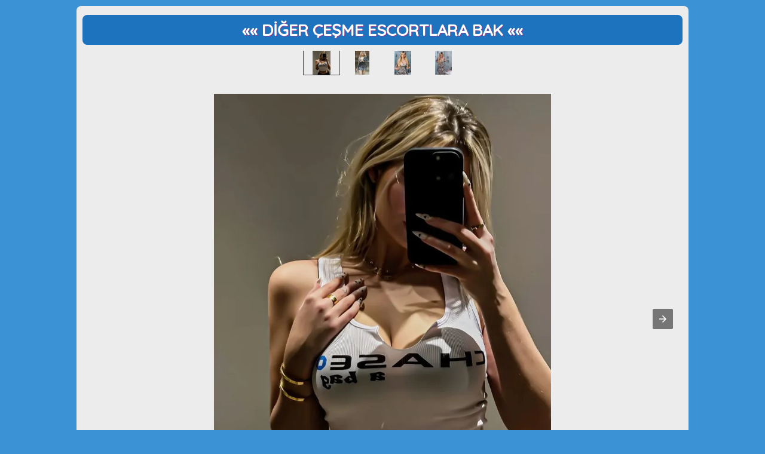

--- FILE ---
content_type: text/html; charset=UTF-8
request_url: http://www.cesmebayan.com/ilan/escort-cesme-azgin-partner/
body_size: 8880
content:
<!DOCTYPE html>
<html lang="tr" amp="" i-amphtml-layout="" i-amphtml-no-boilerplate="" transformed="self;v=1">
<head>
    <meta name="generator" content="Bu sitenin AMP kurulumu Emre Nogay taraf&#305;ndan yap&#305;lm&#305;&#351;t&#305;r.">
    <meta charset="UTF-8">
    <style amp-runtime="" i-amphtml-version="012011070101001">html{overflow-x:hidden}html.i-amphtml-fie{height:100%;width:100%}html:not([amp4ads]),html:not([amp4ads]) body{height:auto}amp-accordion,amp-accordion>section,html:not([amp4ads]) body{margin:0}body{-webkit-text-size-adjust:100%;-moz-text-size-adjust:100%;-ms-text-size-adjust:100%;text-size-adjust:100%}html.i-amphtml-singledoc.i-amphtml-embedded{-ms-touch-action:pan-y;touch-action:pan-y}html.i-amphtml-fie>body,html.i-amphtml-singledoc>body{overflow:visible}.i-amphtml-layout-fluid,html.i-amphtml-fie:not(.i-amphtml-inabox)>body,html.i-amphtml-singledoc:not(.i-amphtml-inabox)>body{position:relative}html.i-amphtml-webview>body{overflow-x:hidden;overflow-y:visible;min-height:100vh}html.i-amphtml-ios-embed-legacy>body{overflow-x:hidden;overflow-y:auto;position:absolute}html.i-amphtml-ios-embed{overflow-y:auto;position:static}#i-amphtml-wrapper{overflow-x:hidden;overflow-y:auto;position:absolute;top:0;left:0;right:0;bottom:0;margin:0;display:block}html.i-amphtml-ios-embed.i-amphtml-ios-overscroll,html.i-amphtml-ios-embed.i-amphtml-ios-overscroll>#i-amphtml-wrapper{-webkit-overflow-scrolling:touch}#i-amphtml-wrapper>body{position:relative;border-top:1px solid transparent}#i-amphtml-wrapper+body,#i-amphtml-wrapper+body[i-amphtml-lightbox] .i-amphtml-lightbox-element,.i-amphtml-element>[overflow].amp-visible{visibility:visible}#i-amphtml-wrapper+body .i-amphtml-lightbox-element,#i-amphtml-wrapper+body[i-amphtml-lightbox],.i-amphtml-element>[placeholder].amp-hidden,.i-amphtml-element>[placeholder].hidden,.i-amphtml-ghost,.i-amphtml-loading-container.amp-hidden,[amp-fx^=fly-in]{visibility:hidden}#i-amphtml-wrapper.i-amphtml-scroll-disabled,.i-amphtml-scroll-disabled{overflow-x:hidden;overflow-y:hidden}amp-instagram{padding:54px 0 0;background-color:#fff}.amp-border-box,.amp-border-box *,.amp-border-box:after,.amp-border-box:before,amp-iframe iframe{box-sizing:border-box}.i-amphtml-element:not(.amp-notsupported)>[fallback],.i-amphtml-hidden-by-media-query,.i-amphtml-layout-container>[placeholder].amp-hidden,.i-amphtml-layout-container>[placeholder].hidden,.i-amphtml-notbuilt:not(.i-amphtml-layout-container)>*,[amp-access][amp-access-hide],[hidden],[layout=nodisplay]:not(.i-amphtml-element),[layout]:not([layout=container]):not(.i-amphtml-element)>*,[subscriptions-dialog],[visible-when-invalid]:not(.visible),[width][height][heights]:not([layout]):not(.i-amphtml-element)>*,[width][height][sizes]:not([layout]):not(.i-amphtml-element)>*,amp-accordion:not(.i-amphtml-built)>section>:last-child,amp-experiment,amp-list [fetch-error],amp-list[load-more] [load-more-button],amp-list[load-more] [load-more-end],amp-list[load-more] [load-more-failed],amp-list[load-more] [load-more-loading],amp-list[resizable-children]>.i-amphtml-loading-container.amp-hidden,amp-live-list>[update],amp-pixel,amp-story .amp-active>div,amp-story .i-amphtml-loader-background,body:not(.i-amphtml-subs-ready) [subscriptions-action],body:not(.i-amphtml-subs-ready) [subscriptions-section],form [submit-error],form [submit-success],form [submitting],template{display:none}.i-amphtml-jank-meter{position:fixed;background-color:rgba(232,72,95,.5);bottom:0;right:0;color:#fff;font-size:16px;z-index:1000;padding:5px}.i-amphtml-element>[placeholder],.i-amphtml-notbuilt>.i-amphtml-loading-container,.i-amphtml-notbuilt>[placeholder],[layout]:not(.i-amphtml-element)>[placeholder],[width][height][heights]:not([layout]):not(.i-amphtml-element)>[placeholder],[width][height][sizes]:not([layout]):not(.i-amphtml-element)>[placeholder],amp-accordion,amp-accordion:not(.i-amphtml-built)>section[expanded]>:last-child,amp-img:not(.i-amphtml-element)[i-amphtml-ssr]>img.i-amphtml-fill-content,amp-list[diffable] div[role=list],i-amphtml-sizer{display:block}amp-story-page,amp-story[standalone]{min-height:1px;display:block;height:100%;margin:0;padding:0;overflow:hidden;width:100%}.i-amphtml-element,amp-autocomplete{display:inline-block}amp-story[standalone]{background-color:#202125;position:relative}amp-story-page{background-color:#757575}amp-story-page:not(:first-of-type):not([distance]):not([active]){transform:translateY(1000vh)}amp-autocomplete{position:relative}amp-autocomplete>input,amp-autocomplete>textarea{padding:.5rem;border:1px solid rgba(0,0,0,.33)}.i-amphtml-autocomplete-results,amp-autocomplete>input,amp-autocomplete>textarea{font-size:1rem;line-height:1.5rem}amp-analytics,amp-auto-ads,amp-script[nodom],amp-story-auto-ads{position:fixed;top:0;width:1px;height:1px;overflow:hidden;visibility:hidden}.i-amphtml-blurry-placeholder{transition:opacity .3s cubic-bezier(0, 0, .2, 1);pointer-events:none}.i-amphtml-layout-fixed,[layout=fixed][width][height]:not(.i-amphtml-layout-fixed){display:inline-block;position:relative}.i-amphtml-layout-container,.i-amphtml-layout-fixed-height,.i-amphtml-layout-responsive,[layout=container],[layout=fixed-height][height]:not(.i-amphtml-layout-fixed-height),[layout=responsive][width][height]:not(.i-amphtml-layout-responsive),[width][height][heights]:not([layout]):not(.i-amphtml-layout-responsive),[width][height][sizes]:not([layout]):not(.i-amphtml-layout-responsive){display:block;position:relative}.i-amphtml-layout-intrinsic,[layout=intrinsic][width][height]:not(.i-amphtml-layout-intrinsic){display:inline-block;position:relative;max-width:100%}.i-amphtml-layout-intrinsic .i-amphtml-sizer{max-width:100%}.i-amphtml-intrinsic-sizer{max-width:100%;display:block}.i-amphtml-layout-fill,.i-amphtml-layout-fill.i-amphtml-notbuilt,[layout=fill]:not(.i-amphtml-layout-fill){display:block;overflow:hidden;position:absolute;top:0;left:0;bottom:0;right:0}.i-amphtml-layout-flex-item,[layout=flex-item]:not(.i-amphtml-layout-flex-item){display:block;position:relative;-ms-flex:1 1 auto;flex:1 1 auto}.i-amphtml-layout-size-defined{overflow:hidden}.i-amphtml-layout-awaiting-size{position:absolute;top:auto;bottom:auto}@supports (aspect-ratio:1/1){i-amphtml-sizer.i-amphtml-disable-for-ar{display:none}}.i-amphtml-blurry-placeholder,.i-amphtml-fill-content{display:block;height:0;max-height:100%;max-width:100%;min-height:100%;min-width:100%;width:0;margin:auto}.i-amphtml-layout-size-defined .i-amphtml-fill-content{position:absolute;top:0;left:0;bottom:0;right:0}.i-amphtml-replaced-content,.i-amphtml-screen-reader{padding:0;border:none}.i-amphtml-screen-reader{position:fixed;top:0;left:0;width:4px;height:4px;opacity:0;overflow:hidden;margin:0;display:block;visibility:visible}.i-amphtml-screen-reader~.i-amphtml-screen-reader{left:8px}.i-amphtml-screen-reader~.i-amphtml-screen-reader~.i-amphtml-screen-reader{left:12px}.i-amphtml-screen-reader~.i-amphtml-screen-reader~.i-amphtml-screen-reader~.i-amphtml-screen-reader{left:16px}.i-amphtml-unresolved{position:relative;overflow:hidden}.i-amphtml-select-disabled{-webkit-user-select:none;-ms-user-select:none;user-select:none}.i-amphtml-notbuilt,[layout]:not(.i-amphtml-element),[width][height][heights]:not([layout]):not(.i-amphtml-element),[width][height][sizes]:not([layout]):not(.i-amphtml-element){position:relative;overflow:hidden;color:transparent}.i-amphtml-notbuilt:not(.i-amphtml-layout-container),[layout]:not([layout=container]):not(.i-amphtml-element),[width][height][heights]:not([layout]):not(.i-amphtml-element),[width][height][sizes]:not([layout]):not(.i-amphtml-element){color:transparent;line-height:0}.i-amphtml-layout-size-defined>[fallback],.i-amphtml-layout-size-defined>[placeholder]{position:absolute;top:0;left:0;right:0;bottom:0;z-index:1}.i-amphtml-element-error{background:red;color:#fff;position:relative}.i-amphtml-element-error:before{content:attr(error-message)}i-amp-scroll-container,i-amphtml-scroll-container{position:absolute;top:0;left:0;right:0;bottom:0;display:block}i-amp-scroll-container.amp-active,i-amphtml-scroll-container.amp-active{overflow:auto;-webkit-overflow-scrolling:touch}.i-amphtml-loading-container{display:block;pointer-events:none;z-index:1}.i-amphtml-element>[overflow]{cursor:pointer;position:relative;z-index:2;visibility:hidden;display:initial;line-height:normal}html.i-amphtml-fie>amp-analytics{position:initial}amp-accordion>section{float:none}amp-accordion>section>*{float:none;display:block;overflow:hidden;position:relative}</style>
    <meta http-equiv="X-UA-Compatible" content="ie=edge">
    <meta name="viewport" content="width=device-width,initial-scale=1.0">
    <title>Escort &Ccedil;e&#351;me Azg&#305;n Partner</title>
    <link rel="preconnect" href="https://cdn.ampproject.org">
    <link rel="dns-prefetch" href="//s.w.org">
    <link rel="preload" as="script" href="https://cdn.ampproject.org/v0.js">
    <script async custom-element="amp-image-lightbox" src="https://cdn.ampproject.org/v0/amp-image-lightbox-0.1.js"></script>
    <script async custom-element="amp-carousel" src="https://cdn.ampproject.org/v0/amp-carousel-0.1.js"></script>
    <script async custom-element="amp-fit-text" src="https://cdn.ampproject.org/v0/amp-fit-text-0.1.js"></script>
    <script async custom-element="amp-selector" src="https://cdn.ampproject.org/v0/amp-selector-0.1.js"></script>
    <script async custom-element="amp-bind" src="https://cdn.ampproject.org/v0/amp-bind-0.1.js"></script>
    <script async custom-element="amp-lightbox-gallery" src="https://cdn.ampproject.org/v0/amp-lightbox-gallery-0.1.js"></script>
    <script async="" src="https://cdn.ampproject.org/v0.js"></script>
    <script src="https://cdn.ampproject.org/v0/amp-form-0.1.js" async="" custom-element="amp-form"></script>
    <script custom-element="amp-analytics" src="https://cdn.ampproject.org/v0/amp-analytics-0.1.js" async></script>
    <meta name="amp-google-client-id-api" content="googleanalytics">
    <style amp-custom="">
		        .col,.container{padding-right:15px;padding-left:15px;width:100%}.fa,body,html,p{font-family:Helvetica,Arial,sans-serif}body,html,p,ul{padding:0}a,a:visited,body{font-weight:500;color:#515151;text-decoration:none}:root:not(#_):not(#_):not(#_):not(#_):not(#_):not(#_):not(#_):not(#_) a,a,a:visited,body,button{text-decoration:none}p.bilgiler span,p.bilgilersol span{animation:1.5s linear infinite blinker}amp-img.amp-wp-enforced-sizes[layout=intrinsic]>img{object-fit:contain}:root{--wp-admin-theme-color:#007cba;--wp-admin-theme-color-darker-10:#006ba1;--wp-admin-theme-color-darker-20:#005a87}:root:not(#_):not(#_):not(#_):not(#_):not(#_):not(#_):not(#_):not(#_) body{font-family:Quicksand,sans-serif}:root:not(#_):not(#_):not(#_):not(#_):not(#_):not(#_):not(#_):not(#_):not(#_) #header .header--cuff strong{font-family:Montserrat,sans-serif}@media only screen and (max-width:768px){body.page #header .header--cuff{background-image:url("/wp-content/themes/betbir/img/cuff.webp")}.header--top{top:0}#header .header--cuff{padding-bottom:100px}:root:not(#_):not(#_):not(#_):not(#_):not(#_):not(#_):not(#_):not(#_) #header .header--cuff{padding-top:0}}@media only screen and (max-width:468px){body.page #header .header--cuff{background-image:url("/wp-content/themes/betbir/img/cuff.webp")}.header--top{top:0}#header .header--cuff{padding-bottom:140px}}.aspect-ratio{--aspect-ratio-w:1;--aspect-ratio-h:1;position:relative}.aspect-ratio amp-img{width:100%}@supports (--custom-props:"true"){.aspect-ratio::before{display:block;padding-top:calc(var(--aspect-ratio-h,1)/ var(--aspect-ratio-w,1) * 100%);content:""}.aspect-ratio amp-img{position:absolute;top:0;right:0;bottom:0;left:0;height:100%;width:100%}}p.bilgiler,p.bilgilersol{z-index:9989;top:10px;left:10px}html{box-sizing:border-box;-ms-overflow-style:scrollbar}*,::after,::before{box-sizing:inherit}.container{margin-right:auto;margin-left:auto}@media (min-width:576px){.container{max-width:540px}}@media (min-width:768px){.container{max-width:720px}:root:not(#_):not(#_):not(#_):not(#_):not(#_):not(#_):not(#_) .d-md-none{display:none}}@media (min-width:992px){.container{max-width:960px}}@media (min-width:1200px){.container{max-width:1140px}}.row{display:-webkit-box;display:-ms-flexbox;display:flex;-ms-flex-wrap:wrap;flex-wrap:wrap;margin-right:-15px;margin-left:-15px}.col{position:relative;min-height:1px;-ms-flex-preferred-size:0;flex-basis:0;-webkit-box-flex:1;-ms-flex-positive:1;flex-grow:1;max-width:100%}:root:not(#_):not(#_):not(#_):not(#_):not(#_):not(#_):not(#_) .d-block{display:block}#header{background:#273039;margin-bottom:500px}#header .header--top{-webkit-box-shadow:0 0 10px 2px rgba(0,0,0,.5);-moz-box-shadow:0 0 10px 2px rgba(0,0,0,.5);box-shadow:0 0 10px 2px rgba(0,0,0,.5);position:relative;z-index:2}#header .header--top #header--logo{width:210px}#header .header--top #header--logo amp-img{width:100%;height:auto;display:block}#header .header--top #header--navigation{padding-left:30px}#header .header--top #header--navigation ul{padding:0;margin:0;list-style:none;display:flex}#header .header--top #header--navigation a{font-size:12px;letter-spacing:.3px;color:#fff;font-weight:500;padding:0 5px;height:100%;display:inline-flex;align-items:center;justify-content:center}#header .header--top #header--navigation a h1{font-size:12px;font-weight:500;margin:0}#header .header--cuff{height:500px;top:39px;width:100%;position:absolute;background:center -3px/auto 100% no-repeat #f3f6fb;display:flex;align-items:center;justify-content:center;z-index:-1;padding-bottom:140px}.bfoto,.l-iki,.l-yedi,.ortada{position:relative}#header .header--cuff strong{text-align:center;font-size:44px;letter-spacing:.85px;color:#fff}#header .header--cuff h1{font-size:44px;margin:0;display:inline-block}@media only screen and (min-width:768px){.header--cuff{background-image:url("/wp-content/themes/betbir/img/cuff.png")}}@media only screen and (min-width:768px) and (max-width:1000px){#header .header--top #header--navigation a{font-size:11px}header#header{margin-bottom:270px}#header .header--cuff{padding-bottom:170px}:root:not(#_):not(#_):not(#_):not(#_):not(#_):not(#_):not(#_):not(#_) #header .header--cuff{height:350px}#header .header--cuff h1,#header .header--cuff strong{font-size:3vw}:root:not(#_):not(#_):not(#_):not(#_):not(#_):not(#_):not(#_) .container{max-width:100%;padding:0 10px}:root:not(#_):not(#_):not(#_):not(#_):not(#_):not(#_):not(#_) .row{margin-left:0;margin-right:0}}@media only screen and (max-width:768px){body.page #header .header--cuff{background-image:none}.header--top{top:0}#header .header--cuff{padding-bottom:100px}:root:not(#_):not(#_):not(#_):not(#_):not(#_):not(#_):not(#_):not(#_) #header .header--cuff{padding-top:0}}@media only screen and (max-width:468px){body.page #header .header--cuff{background-image:none}.header--top{top:0}#header .header--cuff{padding-bottom:140px}}*{-webkit-user-select:none;-moz-user-select:none;-ms-user-select:none;user-select:none;outline:0}body,html,p{margin:0}.fa{font-weight:900}ul{list-style-type:none}a,button{cursor:pointer}amp-img[alt=""]{border:2px solid red}@keyframes placeHolderShimmer{0%{background-position:-468px 0}100%{background-position:468px 0}}#mobile-menu-opener{position:absolute;right:0;top:0;height:39px;width:39px;text-align:center;line-height:39px;color:#fff;display:none}#mobile-menu{position:fixed;background:#273039;width:100%;height:calc(100% - 39px);z-index:999;top:39px;box-shadow:inset 0 0 13px -4px #000;display:none}#mobile-menu .search{position:relative;height:70px;display:flex;align-items:center;justify-content:center;padding:0 10px}#mobile-menu .search input{height:40px;border:none;background:#33404d;border-radius:3px;padding:0 14px;width:100%;color:rgba(255,255,255,.28);font-size:14px;font-family:inherit}#mobile-menu .search button{position:absolute;right:10px;top:15px;width:40px;height:40px;font-size:16px;background:0 0;border:none;color:#fff}#mobile-menu .menu-of-mobile a{display:flex;align-items:center;justify-content:flex-start;height:50px;color:#fff;padding:10px;font-size:12px;border:1px solid #35404b;border-bottom:0;border-left:0;border-right:0}#mobile-menu .menu-of-mobile a:last-child{border-bottom:1px solid #35404b}#mobile-menu nav.menu-of-mobile{height:calc(100% - 200px);overflow:scroll}#mobile-menu .fa-times{position:absolute;right:0;top:-39px;color:#fff;z-index:9999;height:39px;line-height:39px;background:#273038;padding-left:25px;padding-right:15px;cursor:pointer}#mobile-header-bg{top:-7%;position:absolute;left:0;right:0;z-index:-1}@media only screen and (max-width:768px){#header--navigation{display:none}#header .header--cuff{padding-top:60px;height:335px;background:0 0}#header .header--cuff h1,#header .header--cuff strong{font-size:19px}#header{margin-bottom:320px}#mobile-menu-opener{display:block}#header .header--top{position:fixed;width:100%;background:#273039;z-index:998}}input[type=submit]{margin-top:10px;background:rgba(244,111,5,.05);border:1px solid rgba(244,111,5,.3);width:130px;height:39px;font-size:10px;-webkit-border-radius:5px;-moz-border-radius:5px;border-radius:5px;color:#f88b30}@-webkit-keyframes a{0%{-webkit-transform:rotate(0);transform:rotate(0)}to{-webkit-transform:rotate(359deg);transform:rotate(359deg)}}@keyframes a{0%{-webkit-transform:rotate(0);transform:rotate(0)}to{-webkit-transform:rotate(359deg);transform:rotate(359deg)}}body{overflow-x:hidden;background:#f3f6fb;font-family:Montserrat;margin:0;border:0}a,a:visited{font-size:16px}.l-ikialt a:hover,.l-yedialt a:hover,a:hover{text-decoration:underline}.ekayar a,.kapat a,.telefon a,.telefon h1,p.bilgiler span,p.bilgilersol span{text-decoration:none}.ortada{z-index:799;width:98%;max-width:1024px;height:auto;overflow:hidden;margin:10px auto 20px;border:0;padding:10px;border-radius:8px;background:#ececec}.kapat,.kapat a,.telefon{width:100%;height:auto;overflow:hidden}#mbilgilendirme,.kapat,.kapat a{border:0;float:left}.tmz{clear:both}#mbilgilendirme{width:60%;background:#000;display:none;height:100%;overflow-y:auto;overflow-x:hidden;margin:0;padding:5px;position:fixed;top:0;left:0}:root:not(#_):not(#_):not(#_):not(#_):not(#_):not(#_):not(#_) #mbilgilendirme{z-index:9999}.kapat{background:#828282;margin:0 0 15px;padding:0}.kapat a{margin:0;padding:12px 0;text-align:center;color:#fff;font-size:15px;font-weight:400}.telefon{line-height:.6;float:left;margin:5px 0 10px;padding:5px 0;border-radius:8px;border:0;-moz-box-sizing:border-box;-ms-box-sizing:border-box;box-sizing:border-box;text-align:center}.icerik,.telefon a,.telefon h1{line-height:1.5}.telefon h1,.telefono{height:auto;overflow:hidden;border:0;display:inline-block;width:auto;padding:0}.ekayar,p.bilgiler span{-moz-box-sizing:border-box;-ms-box-sizing:border-box;background:#000}.telefono{float:none;margin:0 auto}.telefon h1{vertical-align:middle;margin:0;font-size:24px;font-weight:600}.telefon a{vertical-align:middle;display:inline-block;width:auto;height:auto;overflow:hidden;margin:0;padding:0;border:0;font-size:27px;font-weight:600}.ekayar,.ekayar a{width:100%;float:left;overflow:hidden;border:0;height:auto;text-align:center}.ekayar{margin:5px 0;padding:12px 0 10px;box-sizing:border-box}.ekayar a{margin:0;padding:0;font-size:24px;font-weight:600}.icerik,.icerik p,.ozellikler p{font-weight:400}p.bilgiler{position:absolute;float:left;width:130px;height:auto;overflow:hidden;margin:0;padding:0;border:0}p.bilgiler span{float:left;width:auto;min-width:66px;height:auto;overflow:hidden;margin:0 0 3px;padding:3px 7px;border:0;border-radius:6px;text-align:center;color:#fff;font-size:12px;font-weight:600;-webkit-box-sizing:border-box;box-sizing:border-box}p.bilgilersol,p.bilgilersol span{float:left;overflow:hidden;border:0}.bfoto amp-img,p.bilgilersol span{-moz-box-sizing:border-box;-ms-box-sizing:border-box}p.bilgilersol{position:absolute;width:98%;height:auto;margin:0;padding:0}.bfoto,.bfoto amp-img,.galeri{height:392px;margin:0}p.bilgilersol span{background:#000;margin:0 2px 2px 0;padding:3px 5px;border-radius:6px;text-align:center;color:#fff;font-size:12px;font-weight:600;-webkit-box-sizing:border-box;box-sizing:border-box}.bfoto amp-img,.galeri amp-img{float:left;overflow:hidden;border:3px}.bfoto,.galeri,.ozellikler p b{padding:0;border:0}.bfoto{float:left;width:50%;overflow:hidden}.bfoto amp-img{width:100%;max-height:392px;padding:0;box-sizing:border-box}.galeri amp-img,.ozellikler p{-webkit-box-sizing:border-box;-moz-box-sizing:border-box;-ms-box-sizing:border-box}.galeri{float:left;width:50%;overflow:hidden}.galeri amp-img{width:31.3%;height:124px;max-height:124px;margin:0 0 10px 2%;padding:0;box-sizing:border-box}.ozellikler p,.ozellikler p b{margin:0;text-decoration:none;float:left;overflow:hidden;height:auto}.ozellikler p{width:33.3%;padding:7px 0;border-bottom:1px solid #fff;border-right:1px solid #fff;text-align:center;font-size:16px;box-sizing:border-box}.icerik,.l-ikialt,.l-yedialt{-webkit-box-sizing:border-box;-moz-box-sizing:border-box;-ms-box-sizing:border-box}.ozellikler p b{width:100%;text-align:center;font-size:16px;font-weight:600}.l-ikialt span a,.l-yedialt span a{padding:3px 0 2px;text-align:center;font-size:16px}.icerik{float:left;width:100%;height:auto;overflow:hidden;margin:0 0 20px;padding:17px 17px 5px;border-radius:6px;border:0;font-size:16px;color:#515151;text-decoration:none;box-sizing:border-box}.icerik p{margin:0 0 12px;padding:0;border:0;color:#515151;text-decoration:none}.l-ikialt a,.l-ikialt span a,.l-yedialt a,.l-yedialt span a{background:rgba(0,0,0,.5);font-weight:600;color:#fff;text-decoration:none}.icerik b{font-weight:600}.l-iki,.l-yedi{float:left;width:49%;margin:0 .5% 5px;height:230px;overflow:hidden;padding:0;border:0;border-radius:6px}.l-ikialt,.l-ikialt a,.l-ikialt span,.l-yedialt,.l-yedialt a{float:left;overflow:hidden;border:0}.l-iki amp-img,.l-uc amp-img,.l-yedi amp-img{float:left;width:100%;height:100%;max-height:230px;overflow:hidden;margin:0;padding:0;border:0}.l-ikialt,.l-yedialt{position:absolute;width:100%;height:53px;margin:0;padding:0;bottom:0;left:0;box-sizing:border-box}.l-ikialt a,.l-yedialt a{width:auto;height:34px;margin:0;padding:2px 8px 3px;line-height:1.8;font-size:20px}.l-ikialt span{width:100%;height:auto;margin:2px 0 0;padding:0;border-radius:0}.l-ikialt span a,.l-yedialt span{float:left;height:auto;overflow:hidden;border:0;width:100%}.l-ikialt span a{margin:0}.l-yedialt span{margin:1px 0 0;padding:0;border-radius:0}.l-uc,.l-yedialt span a{border:0;float:left;overflow:hidden}.l-yedialt span a{width:100%;height:100%;margin:0}.l-uc{position:relative;width:32.3%;margin:0 .5% 5px;height:230px;padding:0;border-radius:6px}.l-ucalt{position:absolute;float:left;width:100%;height:auto;overflow:hidden;margin:0;padding:0;border:0;bottom:0;left:0;-webkit-box-sizing:border-box;-moz-box-sizing:border-box;-ms-box-sizing:border-box;box-sizing:border-box}
        
        .wp-btn{
            clear: both;
            width: 49%;
            display: inline-block;
            font-size:20px;
            background: #25d366;
            text-align: center;
            padding: 10px;
            border-radius: 4px;
        }
.l-ucalt a,.l-ucalt span{float:left;overflow:hidden;border:0}.l-ucalt a{background:rgba(0,0,0,.5);width:auto;height:34px;margin:0;padding:2px 8px 3px;line-height:1.8;font-size:20px;font-weight:600;color:#fff;text-decoration:none}.l-ucalt span{width:100%;height:auto;margin:2px 0 0;padding:0;border-radius:0}.baslik3 p,.iekle a,.l-ucalt span a{margin:0;text-align:center;color:#fff;font-weight:600;text-decoration:none}.baslik3,.l-ucalt span a{float:left;height:auto;overflow:hidden;border:0}.l-ucalt span a{background:rgba(0,0,0,.5);width:100%;padding:3px 0 2px;font-size:16px}.iekle a:hover,.l-ucalt a:hover{text-decoration:underline}.baslik3{width:99%;margin:0 .5% 3px;padding:3px 0;border-radius:6px}.baslik3 p,.iekle{border:0;width:100%;height:auto;overflow:hidden;float:left}.baslik3 p{padding:0;font-size:14px}.kutu0,.kutu4,.kutu6,.kutu7{float:left;width:100%;height:auto;overflow:hidden;margin:0 0 5px;padding:3px 0 0;border-radius:6px;-webkit-box-sizing:border-box;-moz-box-sizing:border-box;-ms-box-sizing:border-box;box-sizing:border-box}.iekle{margin:0 0 10px;padding:15px 0;border-radius:6px}.iekle a{float:left;width:100%;height:auto;overflow:hidden;padding:0;border:0;font-size:16px;-webkit-box-sizing:border-box;-moz-box-sizing:border-box;-ms-box-sizing:border-box;box-sizing:border-box}@keyframes blinker{50%{opacity:0}}@media only screen and (min-width:630px) and (max-width:800px){.ortada{width:98%}.bfoto{width:55%;height:350px;margin:0}.bfoto amp-img{height:350px;max-height:350px}.galeri{width:45%;height:auto;max-height:350px}.galeri amp-img{float:left;width:42%;height:110px;max-height:110px;margin:0 4% 10px}.l-iki,.l-yedi{width:49%;height:150px;margin:0 .5% 5px}.l-iki amp-img,.l-yedi amp-img{width:100%;height:100%;max-height:150px}.l-ikialt a,.l-ucalt a,.l-yedialt a{height:24px;font-size:15px}.l-ikialt span a,.l-ucalt span a,.l-yedialt span a{font-size:15px}.l-uc{width:32.3%;height:165px;margin:0 .5% 5px}.l-uc amp-img{width:100%;height:100%;max-height:165px}p.bilgiler{width:100px;top:5px;left:5px}p.bilgiler span{min-width:51px;margin:0 0 2px;padding:2px 7px;font-size:10px}}@media only screen and (min-width:479px) and (max-width:630px){.ortada{width:98%}.bfoto{width:55%;height:240px;margin:0}.bfoto amp-img{height:240px;max-height:240px}.galeri{width:45%;height:auto;max-height:240px}.galeri amp-img{float:left;width:44%;height:77px;max-height:77px;margin:0 0 4.5px 6%}.ozellikler p,.ozellikler p b{font-size:14px}.l-iki,.l-yedi{width:49%;height:130px;margin:0 .5% 5px}.l-iki amp-img,.l-yedi amp-img{width:100%;height:100%;max-height:130px}.l-ikialt a,.l-ucalt a,.l-yedialt a{height:24px;font-size:15px}.l-ikialt span a,.l-ucalt span a,.l-yedialt span a{font-size:15px}.l-uc{width:32.3%;height:135px;margin:0 .5% 5px}.l-uc amp-img{width:100%;height:100%;max-height:135px}p.bilgiler{width:100px;top:5px;left:5px}p.bilgiler span{min-width:51px;margin:0 0 2px;padding:2px 7px;font-size:10px}.ekayar a,.telefon h1{font-size:20px}.telefon a{font-size:23px}}@media only screen and (max-width:479px){.ortada{width:98%}.bfoto{width:55%;height:180px;margin:0}.bfoto amp-img{height:180px;max-height:180px}.galeri{width:45%;height:auto;max-height:180px}.galeri amp-img{float:left;width:48%;height:57px;max-height:57px;margin:0 1% 4.5px}.ozellikler p,.ozellikler p b{font-size:12px}.l-iki,.l-yedi{width:49%;height:110px;margin:0 .5% 5px}.l-iki amp-img,.l-yedi amp-img{width:100%;height:100%;max-height:110px}.l-ikialt a,.l-yedialt a{height:20px;font-size:13px}.ekayar a,.l-ikialt span a,.l-ucalt span a,.l-yedialt span a,.telefon h1{font-size:15px}.l-uc{width:32.3%;height:143px;margin:0 .5% 5px}.l-uc amp-img{width:100%;height:100%}.l-ucalt a{height:16px;font-size:11px}p.bilgiler{width:60px;top:3px;left:3px}p.bilgiler span{min-width:31px;margin:0 0 2px;padding:2px 5px;font-size:6px}p.bilgilersol{top:5px;left:5px}p.bilgilersol span{font-size:8px}.telefon a{font-size:18px}}.fa{display:inline-block;font:14px/1 FontAwesome;font-size:inherit;text-rendering:auto;-webkit-font-smoothing:antialiased;-moz-osx-font-smoothing:grayscale}@-webkit-keyframes fa-spin{0%{-webkit-transform:rotate(0);transform:rotate(0)}100%{-webkit-transform:rotate(359deg);transform:rotate(359deg)}}@keyframes fa-spin{0%{-webkit-transform:rotate(0);transform:rotate(0)}100%{-webkit-transform:rotate(359deg);transform:rotate(359deg)}}.fa-times:before{content:"&#61453;"}.baslik3,.iekle,.telefon{background:#8c3a91}.ekayar a{color:#f1b863}.telefon a,.telefon h1{color:#fff;text-shadow:1px 1px #8c3a91}.icerik,.kutu0{border:2px solid #e7aa5c}.kutu4{border:2px solid #c2061c}.kutu6,.kutu7{border:2px solid #2d2d2d}:root:not(#_):not(#_):not(#_):not(#_):not(#_) .amp-wp-d1c21b6{--aspect-ratio-w:475;--aspect-ratio-h:451}:root:not(#_):not(#_):not(#_):not(#_):not(#_) .amp-wp-03cd8f8{font-size:1px;fill:white}:root:not(#_):not(#_):not(#_):not(#_):not(#_) .amp-wp-0d3b546{position:relative;margin-right:-9px;margin-top:4px}:root:not(#_):not(#_):not(#_):not(#_):not(#_) .amp-wp-b645211{fill:white}:root:not(#_):not(#_):not(#_):not(#_):not(#_) .amp-wp-18bef8d{height:42px}:root:not(#_):not(#_):not(#_):not(#_):not(#_) .amp-wp-d03f168{fill:white;margin-top:5px}:root:not(#_):not(#_):not(#_):not(#_):not(#_) .amp-wp-791cb65{background-image:url("/wp-content/themes/betbir/img/cuff.png")}.pop-img{width:20%;margin-right:5px;float:left;border-radius:5px;box-shadow:0 1px 25px rgba(0,0,0,.1)}.feature{font-size:14px}@media only screen and (max-width:720px){.pop-img{width:40%}}.contact-btn,.contact-grid{display:flex;box-sizing:border-box}.contact-grid{flex-direction:row;gap:10px;width:100%;margin-top:10px;margin-bottom:10px}.contact-btn{flex:1;align-items:center;justify-content:center;text-align:center;padding:12px 10px;text-decoration:none;transition:opacity .3s}.contact-btn:hover{opacity:.9}.contact-btn i{margin-right:8px}@media screen and (max-width:768px){.contact-grid{flex-direction:column}.contact-btn{width:100%;flex:none}} .ozellikler,.ozellikler p{-webkit-box-sizing:border-box;-moz-box-sizing:border-box;-ms-box-sizing:border-box}.ozellikler,.ozellikler p b{padding:0;border:0;width:100%}.icerik,.ozellikler p,.ozellikler p b{text-decoration:none;float:left;overflow:hidden;height:auto}.icerik,.icerik p{font-weight:400;color:#515151}.ozellikler{float:left;height:auto;overflow:hidden;margin:10px 0;box-sizing:border-box}.ozellikler p{width:33.3%;margin:0;padding:7px 0;border-bottom:1px solid #fff;border-right:1px solid #fff;text-align:center;font-size:16px;font-weight:400;box-sizing:border-box}.icerik,.l-ikialt,.l-yedialt{-webkit-box-sizing:border-box;-moz-box-sizing:border-box;-ms-box-sizing:border-box}.ozellikler p b{margin:0;text-align:center;font-size:16px;font-weight:600}.l-ikialt span a,.l-yedialt span a{padding:3px 0 2px;text-align:center;font-size:16px}.icerik{width:100%;margin:0 0 20px;padding:17px 17px 5px;border-radius:6px;border:0;font-size:16px;line-height:1.5;box-sizing:border-box}
		.ozellikler {
        background: rgb(0,82,124);
background: -moz-linear-gradient(90deg, rgba(0,82,124,1) 0%, rgba(0,136,204,1) 100%);
background: -webkit-linear-gradient(90deg, rgba(0,82,124,1) 0%, rgba(0,136,204,1) 100%);
background: linear-gradient(90deg, rgba(0,82,124,1) 0%, rgba(0,136,204,1) 100%);
filter: progid:DXImageTransform.Microsoft.gradient(startColorstr="#00527c",endColorstr="#0088cc",GradientType=1);        }
        .ozellikler p {
            color: #ffffff;

        }
    </style>
    <link rel="canonical" href="http://www.cesmebayan.com/ilan/escort-cesme-azgin-partner/">
    <link crossorigin="anonymous" href="https://use.fontawesome.com/releases/v5.8.1/css/all.css" integrity="sha384-50oBUHEmvpQ+1lW4y57PTFmhCaXp0ML5d60M1M7uH2+nqUivzIebhndOJK28anvf" rel="stylesheet">
    <link rel="stylesheet" href="https://fonts.googleapis.com/css2?family=Montserrat:wght@900&amp;family=Quicksand:wght@500&amp;display=swap">
    <script type="application/ld+json">
        {
            "@context": "http:\/\/schema.org",
            "publisher": {
                "@type": "Organization",
                "name": "Vitrin",
                "logo": {
                    "@type": "ImageObject",
                    "url": "http://www.cesmebayan.com/wp-content/uploads/2021/11/Canakkale-Escort.jpg",
                    "height": "60",
                    "width": "600"
                }
            },
            "@type": "BlogPosting",
            "mainEntityOfPage": "http://www.cesmebayan.com",
            "headline": "Escort &Ccedil;e&#351;me Azg&#305;n Partner",
            "datePublished": "2023-04-03T19:58:21+03:00",
            "dateModified": "2026-01-21T02:19:40+03:00",
            "author": {
                "@type": "Person",
                "name": "Escort &Ccedil;e&#351;me Azg&#305;n Partner"
            },
            "image": {
                "@type": "ImageObject",
                "url": "/wp-content/uploads/2021/11/Canakkale-Escort.jpg",
                "height": 720,
                "width": 1280
            },
            "description": "Escort &Ccedil;e&#351;me Azg&#305;n Partner a&#351;k tad&#305;nda ge&ccedil;irece&#287;iniz d&uuml;rt&uuml;lerinizi bedenimde ya&#351;ama f&#305;rsat&#305;. Sizlerin isteklerini kar&#351;&#305;lamadan yapamayaca&#287;&#305;m&#305;z her dakikay&#305; tatl&#305;ya ba&#287;lama f&#305;rsat&#305;. Sizlerin egosunu tatmin etmekten yana [&hellip;]"
        }

    </script>
</head>


<body class="home page-template page-template-page-home page-template-page-home-php page page-id-159" style="background:#3b93d6">

<div class="ortada">
    <div class="tmz"></div>

    
    <div class="telefon" style="background: #1e73be">
        <div class="telefono">
            <a style="color: #ffffff" href="https://cesmeescortsitesic-site.cdn.ampproject.org/c/cesmeescortsitesic.site/">
                &laquo;&laquo; D&#304;&#286;ER &Ccedil;E&#350;ME ESCORTLARA BAK &laquo;&laquo;             </a>
        </div>
    </div>

    <div class="tmz"></div>


    <div style="width: 100%; height:100%; margin:0 auto;">




        <amp-selector id="carouselSelector" on="select:carousel.goToSlide(index=event.targetOption)" layout="container" style="text-align: center">
            <amp-carousel id="carouselPreview" class="carousel-preview" height="72" layout="fixed-height" type="carousel">
                                        <amp-img option="0" selected src="http://i0.wp.com/cesmebayan.com/wp-content/uploads/2023/04/237526aa2.jpg" width="60" height="40" alt="a sample image"></amp-img>
                                                <amp-img option="1" src="http://i0.wp.com/cesmebayan.com/wp-content/uploads/2023/04/237526aa3.jpg" width="60" height="40" alt="a sample image"></amp-img>
                                                <amp-img option="2" src="http://i0.wp.com/cesmebayan.com/wp-content/uploads/2023/04/237526aa4.jpg" width="60" height="40" alt="a sample image"></amp-img>
                                                <amp-img option="3" src="http://i0.wp.com/cesmebayan.com/wp-content/uploads/2023/04/237526aa5.jpg" width="60" height="40" alt="a sample image"></amp-img>
                                    </amp-carousel>
        </amp-selector>

        <amp-carousel id="carousel" width="400" height="300" layout="responsive" type="slides" on="slideChange:
          carouselSelector.toggle(index=event.index, value=true),
          carouselPreview.goToSlide(index=event.index)" style="margin-bottom:15px;">
                                <amp-img src="http://i0.wp.com/cesmebayan.com/wp-content/uploads/2023/04/237526aa2.jpg" width="400" height="300" layout="responsive" alt="a sample image"></amp-img>
                                        <amp-img src="http://i0.wp.com/cesmebayan.com/wp-content/uploads/2023/04/237526aa3.jpg" width="400" height="300" layout="responsive" alt="a sample image"></amp-img>
                                        <amp-img src="http://i0.wp.com/cesmebayan.com/wp-content/uploads/2023/04/237526aa4.jpg" width="400" height="300" layout="responsive" alt="a sample image"></amp-img>
                                        <amp-img src="http://i0.wp.com/cesmebayan.com/wp-content/uploads/2023/04/237526aa5.jpg" width="400" height="300" layout="responsive" alt="a sample image"></amp-img>
                          </amp-carousel>
    </div>
	
	
    <div class="contact-grid">
					<a target="_blank" href="https://t.me/escamkak?text=Merhaba%2C+%C3%87e%C5%9Fme+Escort+-+Ala%C3%A7at%C4%B1+Escort+-+%C3%87e%C5%9Fme+Escort+Bayan+sitesinden%2C+Derya+i%C3%A7in+yaz%C4%B1yorum." class="contact-btn" style="background-color: #0088cc; 
					  color: #ffffff;
					  border-radius: 5px;">
				<i style="color: #ffffff;" class="fab fa-telegram"></i> Telegram
			</a>
				
					<a target="_blank" href="https://wa.me/+15874316229/?text=Merhaba%2C+%C3%87e%C5%9Fme+Escort+-+Ala%C3%A7at%C4%B1+Escort+-+%C3%87e%C5%9Fme+Escort+Bayan+sitesinden%2C+Derya+i%C3%A7in+yaz%C4%B1yorum." class="contact-btn" style="background-color: #25D366; 
					  color: #ffffff;
					  border-radius: 5px;">
				<i style="color: #ffffff" class="fab fa-whatsapp"></i> Whatsapp
			</a>
		
					<a href="tel:0554%20664%206229" class="contact-btn" style="background-color: #0088cc;
					  color: #ffffff;
					  font-size: 20px;
					  border-radius: 4px;">
				<i style="color:#ffffff" class="fas fa-mobile-alt"></i> 
				0554 664 6229			</a>
		
	</div>

    <div class="tmz"></div>


    <div class="ozellikler">
        <p><b>&#304;S&#304;M: </b>Derya</p>
        <p><b>YA&#350; : </b>24</p>
        <p><b>BOY : </b>1.69</p>
        <p><b>K&#304;LO : </b>54</p>
        <p><b>SEMT : </b>&Ccedil;e&#351;me</p>
        <p><b>G&Ouml;R&Uuml;&#350;ME : </b>Ev &amp; Otel &amp; Apart</p>
    </div>

    
    <div class="icerik" id="icerik" style="border:2px solid #1e73be">
        <p style="color: #1e73be">
            Escort &Ccedil;e&#351;me Azg&#305;n Partner a&#351;k tad&#305;nda ge&ccedil;irece&#287;iniz d&uuml;rt&uuml;lerinizi bedenimde ya&#351;ama f&#305;rsat&#305;. Sizlerin isteklerini kar&#351;&#305;lamadan yapamayaca&#287;&#305;m&#305;z her dakikay&#305; tatl&#305;ya ba&#287;lama f&#305;rsat&#305;. Sizlerin egosunu tatmin etmekten yana oldu&#287;umu unutmamal&#305;s&#305;n. Giyim ve ku&#351;am&#305;ma dikkat eden partner oldu&#287;umdan m&uuml;&#351;terilerimin istekleri &ouml;nemlidir. Nefesin isteklerime kar&#351;&#305;l&#305;k olsun.

V&uuml;cudumu yak&#305;ndan tan&#305;ma f&#305;rsat&#305;na nail edece&#287;im h&#305;rs&#305;ma kat&#305;larak fantezilerimi ya&#351;ama f&#305;rsat&#305;n&#305; yakala. &#304;stedi&#287;in zaman bana ula&#351;abilece&#287;in fantezilerimin huzurunda sizlere yard&#305;mc&#305; olmak isterim. Azg&#305;n bedenimde ki ate&#351;li v&uuml;cuduma &Ccedil;e&#351;me &Uuml;niversiteli Escort dokunarak isteklerinizi giderece&#287;iniz dakikalara kat&#305;l.        </p>
    </div>
    <div class="tmz"></div>

    
    <div class="tmz"></div>
    <footer>
        <span style="font-weight: bold; color:red;">Bu ilan bug&uuml;n 1 ki&#351;i taraf&#305;ndan incelendi.</span>
    </footer>
    
</div>

<div style="clear:both;"></div>


<amp-analytics type="gtag" id="analytics1" data-credentials="include">
    <script type="application/json">{
            "vars": {
                "gtag_id": "UA-175548269-13",
                "config": {
                    "UA-175548269-13": {
                        "groups": "default"
                    }
                },
                "anonymizeIP": "true"
            },
            "triggers": {
                "trackPageview": {
                    "on": "visible",
                    "request": "pageview"
                }
            }
        }    </script>
</amp-analytics>
</body>
</html>
